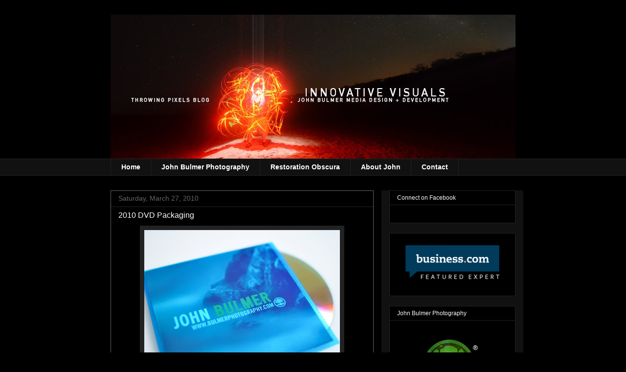

--- FILE ---
content_type: text/javascript; charset=UTF-8
request_url: https://www.throwingpixels.com/2010/03/2010-dvd-packages.html?action=getFeed&widgetId=Feed1&widgetType=Feed&responseType=js&xssi_token=AOuZoY6HaDdqe9I945cyMoHVZ5bbTfNOSw%3A1769881014852
body_size: 255
content:
try {
_WidgetManager._HandleControllerResult('Feed1', 'getFeed',{'status': 'ok', 'feed': {'entries': [{'title': 'Liminal | Northern Lights | 01.19.2026', 'link': 'http://www.johnbulmerimages.com/2026/01/liminal-northern-lights-01192026.html', 'publishedDate': '2026-01-24T13:50:00.000-08:00', 'author': 'John Bulmer'}, {'title': 'Sunrise in Grafton Lakes State Park | 12.26.2025', 'link': 'http://www.johnbulmerimages.com/2025/12/sunrise-in-grafton-lakes-state-park.html', 'publishedDate': '2025-12-30T07:06:00.000-08:00', 'author': 'John Bulmer'}, {'title': 'Erie Canal Ruins | Restoration Obscura', 'link': 'http://www.johnbulmerimages.com/2025/12/erie-canal-ruins-restoration-obscura.html', 'publishedDate': '2025-12-07T06:08:00.000-08:00', 'author': 'John Bulmer'}, {'title': 'Abandoned Guard Station | Restoration Obscura', 'link': 'http://www.johnbulmerimages.com/2025/11/abandoned-guard-station-restoration.html', 'publishedDate': '2025-11-22T06:25:00.000-08:00', 'author': 'John Bulmer'}, {'title': 'Deep Space Objects | 11.20.2025', 'link': 'http://www.johnbulmerimages.com/2025/11/deep-space-objects-11202025.html', 'publishedDate': '2025-11-22T06:15:00.000-08:00', 'author': 'John Bulmer'}], 'title': 'John Bulmer : Professional Photographer : Saratoga, New York : 1.866.317.6777'}});
} catch (e) {
  if (typeof log != 'undefined') {
    log('HandleControllerResult failed: ' + e);
  }
}
